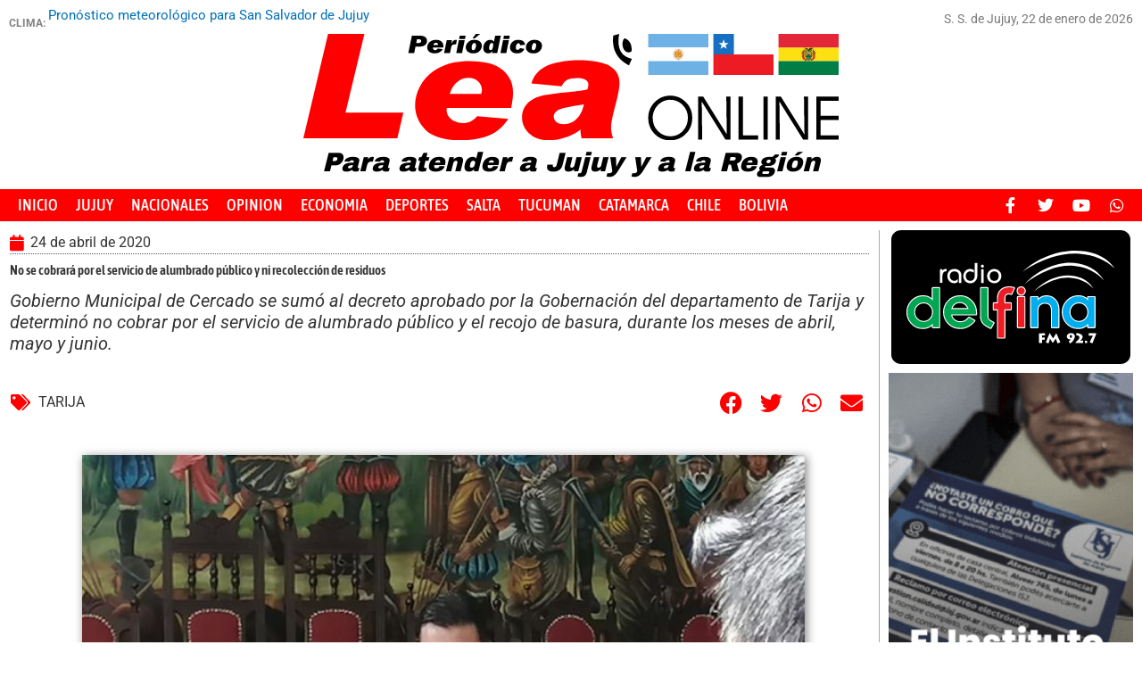

--- FILE ---
content_type: text/css
request_url: https://www.periodicolea.com.ar/wp-content/uploads/elementor/css/post-73051.css?ver=1769003475
body_size: 937
content:
.elementor-73051 .elementor-element.elementor-element-5e59c538:not(.elementor-motion-effects-element-type-background), .elementor-73051 .elementor-element.elementor-element-5e59c538 > .elementor-motion-effects-container > .elementor-motion-effects-layer{background-color:#9c9e9f;}.elementor-73051 .elementor-element.elementor-element-5e59c538:hover{background-color:#9c9e9f;}.elementor-73051 .elementor-element.elementor-element-5e59c538{transition:background 0.3s, border 0.3s, border-radius 0.3s, box-shadow 0.3s;margin-top:30px;margin-bottom:0px;padding:10px 58px 15px 58px;}.elementor-73051 .elementor-element.elementor-element-5e59c538 > .elementor-background-overlay{transition:background 0.3s, border-radius 0.3s, opacity 0.3s;}.elementor-73051 .elementor-element.elementor-element-42c8f1bb > .elementor-element-populated{margin:0px 0px 0px 0px;--e-column-margin-right:0px;--e-column-margin-left:0px;padding:0px 0px 0px 0px;}.elementor-73051 .elementor-element.elementor-element-f9f8034{margin-top:0px;margin-bottom:15px;padding:0px 0px 0px 0px;}.elementor-73051 .elementor-element.elementor-element-3c16621 > .elementor-widget-wrap > .elementor-widget:not(.elementor-widget__width-auto):not(.elementor-widget__width-initial):not(:last-child):not(.elementor-absolute){margin-block-end:0px;}.elementor-73051 .elementor-element.elementor-element-3c16621 > .elementor-element-populated{margin:0px 0px 0px 0px;--e-column-margin-right:0px;--e-column-margin-left:0px;padding:0px 0px 0px 0px;}.elementor-73051 .elementor-element.elementor-element-e3321c4{--grid-template-columns:repeat(0, auto);--icon-size:24px;--grid-column-gap:10px;--grid-row-gap:0px;}.elementor-73051 .elementor-element.elementor-element-e3321c4 .elementor-widget-container{text-align:center;}.elementor-73051 .elementor-element.elementor-element-e3321c4 > .elementor-widget-container{margin:0px 0px 0px 0px;padding:0px 0px 0px 0px;}.elementor-73051 .elementor-element.elementor-element-e3321c4 .elementor-social-icon{background-color:#9c9e9f;}.elementor-73051 .elementor-element.elementor-element-e3321c4 .elementor-social-icon i{color:#ffffff;}.elementor-73051 .elementor-element.elementor-element-e3321c4 .elementor-social-icon svg{fill:#ffffff;}.elementor-73051 .elementor-element.elementor-element-e3321c4 .elementor-social-icon:hover{background-color:#9c9e9f;}.elementor-73051 .elementor-element.elementor-element-e3321c4 .elementor-social-icon:hover i{color:#ffffff;}.elementor-73051 .elementor-element.elementor-element-e3321c4 .elementor-social-icon:hover svg{fill:#ffffff;}.elementor-73051 .elementor-element.elementor-element-2410f6c{margin-top:0px;margin-bottom:0px;padding:0px 0px 0px 0px;}.elementor-73051 .elementor-element.elementor-element-f514111 > .elementor-widget-wrap > .elementor-widget:not(.elementor-widget__width-auto):not(.elementor-widget__width-initial):not(:last-child):not(.elementor-absolute){margin-block-end:0px;}.elementor-73051 .elementor-element.elementor-element-f514111 > .elementor-element-populated{margin:0px 0px 0px 0px;--e-column-margin-right:0px;--e-column-margin-left:0px;padding:0px 0px 0px 0px;}.elementor-widget-nav-menu .elementor-nav-menu .elementor-item{font-family:var( --e-global-typography-primary-font-family ), Sans-serif;font-weight:var( --e-global-typography-primary-font-weight );}.elementor-widget-nav-menu .elementor-nav-menu--main .elementor-item{color:var( --e-global-color-text );fill:var( --e-global-color-text );}.elementor-widget-nav-menu .elementor-nav-menu--main .elementor-item:hover,
					.elementor-widget-nav-menu .elementor-nav-menu--main .elementor-item.elementor-item-active,
					.elementor-widget-nav-menu .elementor-nav-menu--main .elementor-item.highlighted,
					.elementor-widget-nav-menu .elementor-nav-menu--main .elementor-item:focus{color:var( --e-global-color-accent );fill:var( --e-global-color-accent );}.elementor-widget-nav-menu .elementor-nav-menu--main:not(.e--pointer-framed) .elementor-item:before,
					.elementor-widget-nav-menu .elementor-nav-menu--main:not(.e--pointer-framed) .elementor-item:after{background-color:var( --e-global-color-accent );}.elementor-widget-nav-menu .e--pointer-framed .elementor-item:before,
					.elementor-widget-nav-menu .e--pointer-framed .elementor-item:after{border-color:var( --e-global-color-accent );}.elementor-widget-nav-menu{--e-nav-menu-divider-color:var( --e-global-color-text );}.elementor-widget-nav-menu .elementor-nav-menu--dropdown .elementor-item, .elementor-widget-nav-menu .elementor-nav-menu--dropdown  .elementor-sub-item{font-family:var( --e-global-typography-accent-font-family ), Sans-serif;font-weight:var( --e-global-typography-accent-font-weight );}.elementor-73051 .elementor-element.elementor-element-254b3be > .elementor-widget-container{margin:0px 0px 0px 0px;padding:0px 0px 0px 0px;}.elementor-73051 .elementor-element.elementor-element-254b3be .elementor-nav-menu .elementor-item{font-family:"Roboto", Sans-serif;font-weight:normal;}.elementor-73051 .elementor-element.elementor-element-254b3be .elementor-nav-menu--main .elementor-item{color:#ffffff;fill:#ffffff;padding-left:10px;padding-right:10px;padding-top:0px;padding-bottom:0px;}.elementor-73051 .elementor-element.elementor-element-254b3be .elementor-nav-menu--main .elementor-item:hover,
					.elementor-73051 .elementor-element.elementor-element-254b3be .elementor-nav-menu--main .elementor-item.elementor-item-active,
					.elementor-73051 .elementor-element.elementor-element-254b3be .elementor-nav-menu--main .elementor-item.highlighted,
					.elementor-73051 .elementor-element.elementor-element-254b3be .elementor-nav-menu--main .elementor-item:focus{color:#ffffff;fill:#ffffff;}.elementor-73051 .elementor-element.elementor-element-254b3be .elementor-nav-menu--main .elementor-item.elementor-item-active{color:#ffffff;}.elementor-73051 .elementor-element.elementor-element-254b3be .elementor-nav-menu--dropdown a{padding-left:0px;padding-right:0px;padding-top:0px;padding-bottom:0px;}.elementor-73051 .elementor-element.elementor-element-4237bd2 > .elementor-widget-container{margin:0px 0px 0px 0px;padding:0px 0px 0px 0px;}.elementor-73051 .elementor-element.elementor-element-4237bd2 .elementor-nav-menu .elementor-item{font-family:"Roboto", Sans-serif;font-weight:normal;}.elementor-73051 .elementor-element.elementor-element-4237bd2 .elementor-nav-menu--main .elementor-item{color:#ffffff;fill:#ffffff;padding-left:10px;padding-right:10px;padding-top:0px;padding-bottom:0px;}.elementor-73051 .elementor-element.elementor-element-4237bd2 .elementor-nav-menu--main .elementor-item:hover,
					.elementor-73051 .elementor-element.elementor-element-4237bd2 .elementor-nav-menu--main .elementor-item.elementor-item-active,
					.elementor-73051 .elementor-element.elementor-element-4237bd2 .elementor-nav-menu--main .elementor-item.highlighted,
					.elementor-73051 .elementor-element.elementor-element-4237bd2 .elementor-nav-menu--main .elementor-item:focus{color:#ffffff;fill:#ffffff;}.elementor-73051 .elementor-element.elementor-element-4237bd2 .elementor-nav-menu--main .elementor-item.elementor-item-active{color:#ffffff;}.elementor-73051 .elementor-element.elementor-element-4237bd2 .elementor-nav-menu--dropdown a{padding-left:0px;padding-right:0px;padding-top:0px;padding-bottom:0px;}.elementor-73051 .elementor-element.elementor-element-c992f7d{margin-top:15px;margin-bottom:0px;padding:0px 0px 0px 0px;}.elementor-73051 .elementor-element.elementor-element-69fee62 > .elementor-widget-wrap > .elementor-widget:not(.elementor-widget__width-auto):not(.elementor-widget__width-initial):not(:last-child):not(.elementor-absolute){margin-block-end:0px;}.elementor-73051 .elementor-element.elementor-element-69fee62 > .elementor-element-populated{margin:0px 0px 0px 0px;--e-column-margin-right:0px;--e-column-margin-left:0px;padding:0px 0px 0px 0px;}.elementor-widget-text-editor{font-family:var( --e-global-typography-text-font-family ), Sans-serif;font-weight:var( --e-global-typography-text-font-weight );color:var( --e-global-color-text );}.elementor-widget-text-editor.elementor-drop-cap-view-stacked .elementor-drop-cap{background-color:var( --e-global-color-primary );}.elementor-widget-text-editor.elementor-drop-cap-view-framed .elementor-drop-cap, .elementor-widget-text-editor.elementor-drop-cap-view-default .elementor-drop-cap{color:var( --e-global-color-primary );border-color:var( --e-global-color-primary );}.elementor-73051 .elementor-element.elementor-element-a2c20c0 > .elementor-widget-container{margin:0px 0px 0px 0px;padding:0px 0px 0px 0px;}.elementor-73051 .elementor-element.elementor-element-a2c20c0{text-align:center;font-family:"Roboto", Sans-serif;font-size:14px;color:#ffffff;}.elementor-73051 .elementor-element.elementor-element-d525c1f > .elementor-widget-container{margin:0px 0px 0px 0px;padding:0px 0px 0px 0px;}.elementor-73051 .elementor-element.elementor-element-d525c1f{text-align:center;font-family:"Roboto", Sans-serif;font-size:14px;color:#ffffff;}.elementor-theme-builder-content-area{height:400px;}.elementor-location-header:before, .elementor-location-footer:before{content:"";display:table;clear:both;}